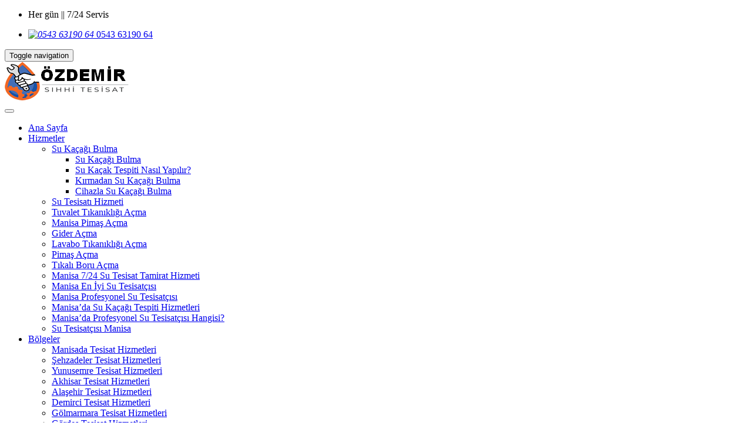

--- FILE ---
content_type: text/html; charset=UTF-8
request_url: https://www.sihhitesisat.net/pg_16_site-ozellikleri
body_size: 7098
content:
<!DOCTYPE html>
<html lang="tr">
									
						
		
		<html xmlns="https://www.w3.org/1999/xhtml" lang="tr-TR">
		
		<head>
			<script>
  (function(i,s,o,g,r,a,m){i['GoogleAnalyticsObject']=r;i[r]=i[r]||function(){
  (i[r].q=i[r].q||[]).push(arguments)},i[r].l=1*new Date();a=s.createElement(o),
  m=s.getElementsByTagName(o)[0];a.async=1;a.src=g;m.parentNode.insertBefore(a,m)
  })(window,document,'script','//www.google-analytics.com/analytics.js','ga');

  ga('create', 'G-YJY4WGB74P', 'auto');
  ga('send', 'pageview');

</script>
		
		<meta http-equiv="Content-Type" content="text/html; charset=UTF-8" />
		
			
				
				<title>
				 | &#9742;&#65039; 0543 63190 64			 	
			 	 
				</title>

<meta name="description" content=" &#9742;&#65039; 0543 63190 64 | ">
<meta name="keywords" content="  "/>
<META NAME="author" CONTENT="Serdar Özdemir;sihhitesisatnet@gmail.com">
<META NAME="subject" CONTENT="Manisa Su Tesisatçısı & Tesisatçı & Su Tesisat & Su Kaçağı Tespiti">
<meta name="contact" content="sihhitesisatnet@gmail.com">
<META NAME="Geography" CONTENT="Dilşikar Mah. Borsa Cad. 70 Şehzadeler 45010 Manisa">
<meta name=”geo.region” content=”TR” />
<meta name=”geo.placename” content="Manisa" />
<meta name="language" CONTENT="Türkçe">
<meta name="copyright" CONTENT="Manisa Su Tesisatçısı & Tesisatçı & Su Tesisat & Su Kaçağı Tespiti">
<META NAME="zipcode" CONTENT="45010">
<META NAME="city" CONTENT="Manisa">
<META NAME="country" CONTENT="Türkiye">
<META NAME="Designer" CONTENT="Tamer Yüksel">
<meta name="google-site-verification" content="Vbzkam2mWNaPofyZN0cLsPltrDSWWu92ULx-vcWiWI0" /><meta name="yandex-verification" content="df6299aa05c688c0" /><link rel="author" href="https://plus.google.com/111115040455611312840" />
<META NAME="Publisher" CONTENT="Ankara Hosting Grafik Tasarım">
<meta name="revisit-after" content="10 days">
<meta name="robots" content="index, follow">
<meta name="googlebot" content="index, follow">
<meta property="datePublished"  content="">
<meta name="abstract" content="Su Tesisatçısı & Tesisatçı & Su Tesisat & Su Kaçağı Tespiti .Gider ve diğer tıkanıklıklarda özel ekipmanımız sayesinde hızlı çözüm sunuyoruz">
<meta name="twitter:site" content="@manisatesisatcinet">  
<meta name="twitter:creator" content="manisatesisatcinet">
<meta name="distribution" content="global">
<meta name="generator" content="UltraEdit">
<meta name="rating" CONTENT="general">
<meta name="host" CONTENT="www.ankarahosting.com">
<meta name="web_author" content="Tamer Yüksel">
<meta name="reply-to" content="sihhitesisatnet@gmail.com">

<meta property="fb:app_id" content=""> 
<meta property="article:author" content="https://www.facebook.com/sihhitesisat.net/">  
<meta property="article:publisher" content="https://www.facebook.com/sihhitesisat.net/">
<meta property="og:url" content="http://www.sihhitesisat.net" />
<meta property="og:type" content="website" />
<meta property="og:title" content="" />
<meta property="og:description" content="" />
<meta property="og:image"   content="http://www.sihhitesisat.net" />
  
<meta name="dc.language" CONTENT="TR">
<meta name="dc.source" CONTENT="http://sihhitesisat.net">
<meta name="dc.title" CONTENT="Manisa Su Tesisatçısı & Tesisatçı & Su Tesisat & Su Kaçağı Tespiti">
<meta name="dc.description" CONTENT="Su Tesisatçısı & Tesisatçı & Su Tesisat & Su Kaçağı Tespiti .Gider ve diğer tıkanıklıklarda özel ekipmanımız sayesinde hızlı çözüm sunuyoruz">

<link rel="author" href="https://plus.google.com/111115040455611312840" />
<link href="image/favicon.png" rel="shortcut icon" type="image/x-icon"/>
<link rel="canonical" href="http://sihhitesisat.net/" />
<link rel="canonical" href="https://sihhitesisat.net/" />
<link rel="canonical" href="http://www.sihhitesisat.net/" />	
<link  rel="alternate" hreflang="TR" />	
<!-- SıhhiTesisat Plumco --> 
	  <meta charset="utf-8">
    <meta http-equiv="X-UA-Compatible" content="IE=edge">
    <meta name="viewport" content="width=device-width, initial-scale=1">
    <meta name="author" content="wpOceans">    
    <link href="assets/css/font-awesome.min.css" rel="stylesheet">
    <link href="assets/css/themify-icons.css" rel="stylesheet">
    <link href="assets/css/flaticon.css" rel="stylesheet">
    <link href="assets/css/bootstrap.min.css" rel="stylesheet">
    <link href="assets/css/animate.css" rel="stylesheet">
    <link href="assets/css/owl.carousel.css" rel="stylesheet">
    <link href="assets/css/owl.theme.css" rel="stylesheet">
    <link href="assets/css/slick.css" rel="stylesheet">
    <link href="assets/css/slick-theme.css" rel="stylesheet">
    <link href="assets/css/swiper.min.css" rel="stylesheet">
    <link href="assets/css/owl.transitions.css" rel="stylesheet">
    <link href="assets/css/jquery.fancybox.css" rel="stylesheet">
    <link href="assets/css/odometer-theme-default.css" rel="stylesheet">
    <link href="assets/css/style.css" rel="stylesheet">	
    <link href="assets/css/lightbox.css" rel="stylesheet">
    <link href="assets/css/lightbox.min.css" rel="stylesheet"> 
</head>

<body>
    <div class="page-wrapper">
    	 <header id="header">
             <div class="topbar">
                <div class="container">
                    <div class="row">
                        <div class="col col-lg-7 col-md-5 col-sm-12 col-12">
                            <div class="contact-intro">
                                <ul>
                                    <li><i><img src="assets/images/icon/1.png" alt=""></i>Her gün     ||   7/24 Servis</li>
                                </ul>
                            </div>
                        </div>
                        <div class="col col-lg-5 col-md-7 col-sm-12 col-12">
                            <div class="contact-info">
                                <ul>
                                    <li><a href="tel:0543 63190 64"><i><img src="assets/images/icon/2.png" alt="0543 63190 64"></i> 0543 63190 64</a></li>
                                  <!--  <li class="lan-sec">
                                        <div class="lang-menu">
                                            <button class="flag-button">
                                                <span class="flag-img">
                                                    <img src="assets/images/flag/en.svg" alt="">
                                                    <span>English</span>
                                                </span>
                                            </button>
                                            <ul class=""> 
                                                <li class="flag-item">
                                                    <span class="flag-img">
                                                        <img src="assets/images/flag/es.png" alt="">
                                                        <span>Spain</span>
                                                    </span>
                                                </li>
                                                <li class="flag-item">
                                                    <span class="flag-img">
                                                        <img src="assets/images/flag/fr.png" alt="">
                                                        <span>France</span>
                                                    </span>
                                                </li>
                                                <li class="flag-item">
                                                    <span class="flag-img">
                                                        <img src="assets/images/flag/it.png" alt="">
                                                        <span>Italy</span>
                                                    </span>
                                                </li>

                                            </ul>
                                        </div>
                                    </li> --->
                                </ul>
                            </div>
                        </div>
                    </div>
                </div>
            </div>              <div class="wpo-site-header">
                <nav class="navigation navbar navbar-expand-lg navbar-light">
                    <div class="container">
                        <div class="row align-items-center">
                            <div class="col-lg-3 col-md-3 col-3 d-lg-none dl-block">
                                <div class="mobail-menu">
                                    <button type="button" class="navbar-toggler open-btn">
                                        <span class="sr-only">Toggle navigation</span>
                                        <span class="icon-bar first-angle"></span>
                                        <span class="icon-bar middle-angle"></span>
                                        <span class="icon-bar last-angle"></span>
                                    </button>
                                </div>
                            </div>
                            <div class="col-lg-2 col-md-6 col-6">
                                <div class="navbar-header">
                                    <a class="navbar-brand" href="index.php"><img src="image/logo.png"
                                            alt="Manisa Su Tesisatçısı & Tesisatçı & Su Tesisat & Su Kaçağı Tespiti"></a>
                                </div>
                            </div>


                          
                            <div class="col-lg-9 ">
                                <div id="navbar" class="collapse navbar-collapse navigation-holder">
                                    <button class="menu-close"><i class="ti-close"></i></button>
                                    <ul class="nav navbar-nav mb-2 mb-lg-0">
                                        <li><a   href="index.php">Ana Sayfa</a></li>
                                        <li class="menu-item-has-children">
                                            <a   href="#">Hizmetler</a>
                                            <ul class="sub-menu">
                                            	<li class="menu-item-has-children">
                                                    <a href="#">Su Kaçağı Bulma</a>
                                                    <ul class="sub-menu">
                                                        
					<li><a href="pg_30_su-kacagi-bulma">Su Kaçağı Bulma</a></li> 
						
					
					
					<li><a href="pg_31_su-kacak-tespiti-nasil-yapilir">Su Kaçak Tespiti Nasıl Yapılır?</a></li> 
						
					
					
					<li><a href="pg_32_kirmadan-su-kacagi-bulma">Kırmadan Su Kaçağı Bulma</a></li> 
						
					
					
					<li><a href="pg_33_cihazla-su-kacagi-bulma">Cihazla Su Kaçağı Bulma</a></li> 
						
					
					                                                    </ul>
                                                </li>
                                               
					<li><a href="pg_20_su-tesisati-hizmeti">Su Tesisatı Hizmeti</a></li> 
						
					
					
					<li><a href="pg_21_tuvalet-tikanikligi-acma">Tuvalet Tıkanıklığı Açma</a></li> 
						
					
					
					<li><a href="pg_2433_manisa-pimas-acma">Manisa Pimaş Açma</a></li> 
						
					
					
					<li><a href="pg_22_gider-acma">Gider Açma</a></li> 
						
					
					
					<li><a href="pg_23_lavabo-tikanikligi-acma">Lavabo Tıkanıklığı Açma</a></li> 
						
					
					
					<li><a href="pg_24_pimas-acma">Pimaş Açma</a></li> 
						
					
					
					<li><a href="pg_25_tikali-boru-acma">Tıkalı Boru Açma</a></li> 
						
					
					
					<li><a href="pg_3477_manisa-7-24-su-tesisat-tamirat-hizmeti">Manisa 7/24 Su Tesisat Tamirat Hizmeti </a></li> 
						
					
					
					<li><a href="pg_3478_manisa-en-iyi-su-tesisatcisi">Manisa En İyi Su Tesisatçısı </a></li> 
						
					
					
					<li><a href="pg_3479_manisa-profesyonel-su-tesisatcisi">Manisa Profesyonel Su Tesisatçısı</a></li> 
						
					
					
					<li><a href="pg_3480_manisada-su-kacagi-tespiti-hizmetleri">Manisa’da  Su Kaçağı Tespiti Hizmetleri </a></li> 
						
					
					
					<li><a href="pg_3481_manisada-profesyonel-su-tesisatcisi-hangisi">Manisa’da Profesyonel Su Tesisatçısı Hangisi?</a></li> 
						
					
					
					<li><a href="pg_3482_su-tesisatcisi-manisa">Su Tesisatçısı Manisa </a></li> 
						
					
					                                            </ul>
                                        </li>
                                         <li class="menu-item-has-children">
                                            <a  href="#">Bölgeler</a>
                                            <ul class="sub-menu">
                                                <li><a href="kategori_30_1_manisada-tesisat-hizmetleri">Manisada Tesisat Hizmetleri</a></li><li><a href="kategori_35_1_sehzadeler-tesisat-hizmetleri">Şehzadeler Tesisat Hizmetleri</a></li><li><a href="kategori_36_1_yunusemre-tesisat-hizmetleri">Yunusemre Tesisat Hizmetleri</a></li><li><a href="kategori_38_1_akhisar-tesisat-hizmetleri">Akhisar Tesisat Hizmetleri</a></li><li><a href="kategori_39_1_alasehir-tesisat-hizmetleri">Alaşehir Tesisat Hizmetleri</a></li><li><a href="kategori_40_1_demirci-tesisat-hizmetleri">Demirci Tesisat Hizmetleri</a></li><li><a href="kategori_41_1_golmarmara-tesisat-hizmetleri">Gölmarmara Tesisat Hizmetleri</a></li><li><a href="kategori_42_1_gordes-tesisat-hizmetleri">Gördes Tesisat Hizmetleri</a></li><li><a href="kategori_43_1_kirkagac-tesisat-hizmetleri">Kırkağaç Tesisat Hizmetleri</a></li><li><a href="kategori_44_1_koprubasi-tesisat-hizmetleri">Köprübaşı Tesisat Hizmetleri</a></li><li><a href="kategori_45_1_kula-tesisat-hizmetleri">Kula Tesisat Hizmetleri</a></li><li><a href="kategori_46_1_salihli-tesisat-hizmetleri">Salihli Tesisat Hizmetleri</a></li><li><a href="kategori_47_1_sarigol-tesisat-hizmetleri">Sarıgöl Tesisat Hizmetleri</a></li><li><a href="kategori_37_1_ahmetli-tesisat-hizmetleri">Ahmetli Tesisat Hizmetleri</a></li><li><a href="kategori_48_1_saruhanli-tesisat-hizmetleri">Saruhanlı Tesisat Hizmetleri</a></li><li><a href="kategori_50_1_selendi-tesisat-hizmetleri">Selendi Tesisat Hizmetleri</a></li><li><a href="kategori_51_1_soma-tesisat-hizmetleri">Soma Tesisat Hizmetleri</a></li><li><a href="kategori_52_1_turgutlu-tesisat-hizmetleri">Turgutlu  Tesisat Hizmetleri</a></li><li><a href="kategori_53_1_alaybey-tesisat-hizmetleri">Alaybey Tesisat Hizmetleri</a></li><li><a href="kategori_54_1_adakale-tesisat-hizmetleri">Adakale Tesisat Hizmetleri</a></li><li><a href="kategori_55_1_karaagacli-tesisat-hizmetleri">Karaağaçlı Tesisat Hizmetleri</a></li><li><a href="kategori_56_1_karaoglanli-tesisat-hizmetleri">Karaoğlanlı Tesisat Hizmetleri</a></li><li><a href="kategori_57_1_muradiye-tesisat-hizmetleri">Muradiye Tesisat Hizmetleri</a></li>                                            </ul>
                                        </li>
                                         <li class="menu-item-has-children">
                                            <a   href="#">Manisa Tesisat</a>
                                            <ul class="sub-menu">
                                               
					<li><a href="pg_100_manisa-tesisat">Manisa Tesisat</a></li> 
						
					
					
					<li><a href="pg_101_anafartalar-tesisat">Anafartalar Tesisat</a></li> 
						
					
					
					<li><a href="pg_102_75yil-tesisat">75.Yıl Tesisat</a></li> 
						
					
					
					<li><a href="pg_103_adakale-mahallesi-tesisat">Adakale Mahallesi Tesisat</a></li> 
						
					
					
					<li><a href="pg_104_adnan-menderes-mahallesi-tesisat">Adnan Menderes Mahallesi Tesisat</a></li> 
						
					
					
					<li><a href="pg_105_ahmet-bedevi-mahallesi-tesisat">Ahmet Bedevi Mahallesi Tesisat</a></li> 
						
					
					
					<li><a href="pg_106_akincilar-mahallesi-tesisat">Akıncılar Mahallesi Tesisat</a></li> 
						
					
					
					<li><a href="pg_107_akmescit-mahallesi-tesisat">Akmescit Mahallesi Tesisat</a></li> 
						
					
					
					<li><a href="pg_108_akpinar-mahallesi-tesisat">Akpınar Mahallesi Tesisat</a></li> 
						
					
					
					<li><a href="pg_109_alaybey-mahallesi-tesisat">Alaybey Mahallesi Tesisat</a></li> 
						
					
					
					<li><a href="pg_110_arda-mahallesi-tesisat">Arda Mahallesi Tesisat</a></li> 
						
					
					
					<li><a href="pg_111_ataturk-mahallesi-tesisat">Atatürk Mahallesi Tesisat</a></li> 
						
					
					
					<li><a href="pg_112_ayniali-mahallesi-tesisat">Ayniali Mahallesi Tesisat</a></li> 
						
					
					
					<li><a href="pg_113_barbaros-mahallesi-tesisat">Barbaros Mahallesi Tesisat</a></li> 
						
					
					
					<li><a href="pg_114_dere-mahallesi-tesisat">Dere Mahallesi Tesisat</a></li> 
						
					
					
					<li><a href="pg_115_dilseker-mahallesi-tesisat">Dilşeker Mahallesi Tesisat</a></li> 
						
					
					
					<li><a href="pg_116_dincer-mahallesi-tesisat">Dinçer Mahallesi Tesisat</a></li> 
						
					
					
					<li><a href="pg_117_ege-mahallesi-tesisat">Ege Mahallesi Tesisat</a></li> 
						
					
					
					<li><a href="pg_118_ellinciyil-mahallesi-tesisat">Ellinciyıl Mahallesi Tesisat</a></li> 
						
					
					
					<li><a href="pg_119_sehzadeler-tesisat">Şehzadeler Tesisat</a></li> 
						
					
					
					<li><a href="pg_120_cumhuriyet-tesisat">Cumhuriyet Tesisat</a></li> 
						
					
					
					<li><a href="pg_121_yunusemre-tesisat">Yunusemre Tesisat</a></li> 
						
					
					
					<li><a href="pg_122_carsi-tesisat">Çarşı Tesisat</a></li> 
						
					
					
					<li><a href="pg_123_ahmetli-tesisat">Ahmetli  Tesisat</a></li> 
						
					
					
					<li><a href="pg_124_akhisar-tesisat">Akhisar Tesisat</a></li> 
						
					
					
					<li><a href="pg_125_alasehir-tesisat">Alaşehir Tesisat</a></li> 
						
					
					
					<li><a href="pg_126_demirci-tesisat">Demirci Tesisat</a></li> 
						
					
					
					<li><a href="pg_127_golmarmara-tesisat">Gölmarmara  Tesisat</a></li> 
						
					
					
					<li><a href="pg_128_gordes-tesisat">Gördes  Tesisat</a></li> 
						
					
					
					<li><a href="pg_129_kirkagac-tesisat">Kırkağaç Tesisat</a></li> 
						
					
					
					<li><a href="pg_130_koprubasi-tesisat">Köprübaşı Tesisat</a></li> 
						
					
					
					<li><a href="pg_131_kula-tesisat">Kula Tesisat</a></li> 
						
					
					
					<li><a href="pg_132_salihli-tesisat">Salihli Tesisat</a></li> 
						
					
					
					<li><a href="pg_133_sarigol-tesisat">Sarıgöl Tesisat</a></li> 
						
					
					
					<li><a href="pg_134_saruhanli-tesisat">Saruhanlı Tesisat</a></li> 
						
					
					
					<li><a href="pg_135_selendi-tesisat">Selendi Tesisat</a></li> 
						
					
					
					<li><a href="pg_136_soma-tesisat">Soma Tesisat</a></li> 
						
					
					
					<li><a href="pg_137_turgutlu-tesisat">Turgutlu Tesisat</a></li> 
						
					
					
					<li><a href="pg_138_alaybey-tesisat">Alaybey Tesisat</a></li> 
						
					
					
					<li><a href="pg_139_karaagacli-tesisat">Karaağaçlı Tesisat</a></li> 
						
					
					
					<li><a href="pg_140_karaoglanli-tesisat">Karaoğlanlı Tesisat</a></li> 
						
					
					
					<li><a href="pg_141_muradiye-tesisat">Muradiye Tesisat</a></li> 
						
					
					
					<li><a href="pg_142_tevfikiye-tesisat">Tevfikiye Tesisat</a></li> 
						
					
					
					<li><a href="pg_143_mesir-tesisat">Mesir Tesisat</a></li> 
						
					
					
					<li><a href="pg_144_goktasli-tesisat">Göktaşlı Tesisat</a></li> 
						
					
					
					<li><a href="pg_145_nisancipasa-tesisat">Nişancıpaşa Tesisat</a></li> 
						
					
					
					<li><a href="pg_146_cobanisa-tesisat">Çobanisa Tesisat</a></li> 
						
					
					
					<li><a href="pg_147_kuyualan-tesisat">Kuyualan Tesisat</a></li> 
						
					
					
					<li><a href="pg_148_kuslubahce-tesisat">Kuşlubahçe Tesisat</a></li> 
						
					
					
					<li><a href="pg_149_guzelyurt-tesisat">Güzelyurt Tesisat</a></li> 
						
					
					
					<li><a href="pg_150_tevfikiye-tesisat">Tevfikiye Tesisat</a></li> 
						
					
					
					<li><a href="pg_3483_uncubozkoy-su-tesisatcisi">Uncubozköy Su Tesisatçısı </a></li> 
						
					
					
					<li><a href="pg_3484_sanayi-su-tesisatcisi">Sanayi Su Tesisatçısı </a></li> 
						
					
					
					<li><a href="pg_3528_turgutlu-su-tesisatcisi-tesisatci-su-tesisat-su-kacagi-tespiti">Turgutlu Su Tesisatçısı & Tesisatçı & Su Tesisat & Su kaçağı tespiti</a></li> 
						
					
					
					<li><a href="pg_3485_manisa-su-tesisatcisi">MANİSA SU TESİSATÇISI</a></li> 
						
					
					
					<li><a href="pg_3533_alaybey-su-tesisatcisi-tesisatci-su-tesisat-su-kacagi-tespiti">Alaybey Su Tesisatçısı & Tesisatçı & Su Tesisat & Su kaçağı tespiti</a></li> 
						
					
					
					<li><a href="pg_3486_muradiye-su-tesisatcisi">Muradiye Su Tesisatçısı</a></li> 
						
					
					
					<li><a href="pg_3541_manisa-lavabo-tikanikligi-acma-su-tesisatcisi-su-tesisat-tesisat">Manisa  Lavabo Tıkanıklığı Açma &Su Tesisatçısı & Su Tesisat &Tesisat</a></li> 
						
					
					
					<li><a href="pg_3487_manisa-su-kacagi-tespiti">Manisa Su Kaçağı Tespiti</a></li> 
						
					
					
					<li><a href="pg_3542_manisa-mutfak-tikanikligi-acma-su-tesisatcisi-su-tesisat-tesisat">Manisa Mutfak Tıkanıklığı Açma &Su Tesisatçısı & Su Tesisat &Tesisat</a></li> 
						
					
					
					<li><a href="pg_3522_manisa-su-tesisatcisi-tesisatci-su-tesisat-su-kacagi-tespiti">Manisa Su Tesisatçısı & Tesisatçı & Su Tesisat & Su kaçağı tespiti</a></li> 
						
					
					
					<li><a href="pg_3543_akhisar-su-tesisatcisi-tesisatci-su-tesisat-su-kacagi-tespiti">Akhisar Su Tesisatçısı & Tesisatçı & Su Tesisat & Su kaçağı tespiti</a></li> 
						
					
					
					<li><a href="pg_3523_manisa-su-tesisatcisi-tesisatci-su-tesisat-su-kacagi-tespiti">Manisa  Su Tesisatçısı & Tesisatçı & Su Tesisat & Su kaçağı tespiti</a></li> 
						
					
					
					<li><a href="pg_3544_salihli-su-tesisatcisi-tesisatci-su-tesisat-su-kacagi-tespiti">Salihli Su Tesisatçısı & Tesisatçı & Su Tesisat & Su kaçağı tespiti</a></li> 
						
					
					
					<li><a href="pg_3524_sanayi-su-tesisatcisi-tesisatci-su-tesisat-su-kacagi-tespiti">Sanayi Su Tesisatçısı & Tesisatçı & Su Tesisat & Su kaçağı tespiti</a></li> 
						
					
					
					<li><a href="pg_3545_alasehir-su-tesisatcisi-tesisatci-su-tesisat-su-kacagi-tespiti">Alaşehir Su Tesisatçısı & Tesisatçı & Su Tesisat & Su kaçağı tespiti</a></li> 
						
					
					
					<li><a href="pg_3525_guzelyurt-su-tesisatcisi-tesisatci-su-tesisat-su-kacagi-tespiti">Güzelyurt Su Tesisatçısı & Tesisatçı & Su Tesisat & Su kaçağı tespiti</a></li> 
						
					
					
					<li><a href="pg_3546_soma-su-tesisatcisi-tesisatci-su-tesisat-su-kacagi-tespiti">Soma Su Tesisatçısı & Tesisatçı & Su Tesisat & Su kaçağı tespiti</a></li> 
						
					
					
					<li><a href="pg_3526_muradiye-su-tesisatcisi-tesisatci-su-tesisat-su-kacagi-tespiti">Muradiye Su Tesisatçısı & Tesisatçı & Su Tesisat & Su kaçağı tespiti</a></li> 
						
					
					
					<li><a href="pg_3527_saruhanli-su-tesisatcisi-tesisatci-su-tesisat-su-kacagi-tespiti">Saruhanlı Su Tesisatçısı & Tesisatçı & Su Tesisat & Su kaçağı tespiti</a></li> 
						
					
					                                            </ul>
                                        </li>
                                         <li class="menu-item-has-children">
                                            <a   href="#">İzmir </a>
                                            <ul class="sub-menu">
                                               
					<li><a href="pg_3100_izmir-tesisat">İzmir Tesisat</a></li> 
						
					
					
					<li><a href="pg_3101_alaybey-tesisat">Alaybey Tesisat</a></li> 
						
					
					
					<li><a href="pg_3102_aliaga-tesisat">Aliağa Tesisat</a></li> 
						
					
					
					<li><a href="pg_3103_alpaslan-tesisat">Alpaslan Tesisat</a></li> 
						
					
					
					<li><a href="pg_3104_alsancak-tesisat">Alsancak Tesisat</a></li> 
						
					
					
					<li><a href="pg_3105_altindag-tesisat">Altındağ Tesisat</a></li> 
						
					
					
					<li><a href="pg_3106_atakoy-tesisat">Ataköy Tesisat</a></li> 
						
					
					
					<li><a href="pg_3107_balcova-tesisat">Balçova Tesisat</a></li> 
						
					
					
					<li><a href="pg_3108_basmane-tesisat">Basmane Tesisat</a></li> 
						
					
					
					<li><a href="pg_3109_bayindir-tesisat">Bayındır Tesisat</a></li> 
						
					
					
					<li><a href="pg_3110_bayrakli-tesisat">Bayraklı Tesisat</a></li> 
						
					
					
					<li><a href="pg_3111_beydag-tesisat">Beydağ Tesisat</a></li> 
						
					
					
					<li><a href="pg_3112_bornova-tesisat">Bornova Tesisat</a></li> 
						
					
					
					<li><a href="pg_3113_buca-tesisat">Buca Tesisat</a></li> 
						
					
					
					<li><a href="pg_3114_buyukcigli-tesisat">Büyükçiğli Tesisat</a></li> 
						
					
					
					<li><a href="pg_3115_cumhuriyet-tesisat">Cumhuriyet Tesisat</a></li> 
						
					
					
					<li><a href="pg_3116_camdibi-tesisat">Çamdibi Tesisat</a></li> 
						
					
					
					<li><a href="pg_3117_cesme-tesisat">Çeşme Tesisat</a></li> 
						
					
					
					<li><a href="pg_3118_cigli-tesisat">Çiğli Tesisat</a></li> 
						
					
					
					<li><a href="pg_3119_degirmendere-tesisat">Değirmendere Tesisat</a></li> 
						
					
					
					<li><a href="pg_3120_denizbostanlisi-tesisat">Denizbostanlısı Tesisat</a></li> 
						
					
					
					<li><a href="pg_3121_egekent-tesisat">Egekent Tesisat</a></li> 
						
					
					
					<li><a href="pg_3122_fahrettin-altay-tesisat">Fahrettin Altay Tesisat</a></li> 
						
					
					
					<li><a href="pg_3123_esrefpasa-tesisat">Eşrefpaşa  Tesisat</a></li> 
						
					
					
					<li><a href="pg_3124_foca-tesisat">Foça Tesisat</a></li> 
						
					
					
					<li><a href="pg_3125_gaziemir-tesisat">Gaziemir Tesisat</a></li> 
						
					
					
					<li><a href="pg_3126_gorece-tesisat">Görece Tesisat</a></li> 
						
					
					
					<li><a href="pg_3127_koprubasi-tesisat">Köprübaşı  Tesisat</a></li> 
						
					
					
					<li><a href="pg_3128_gumuldur-tesisat">Gümüldür  Tesisat</a></li> 
						
					
					
					<li><a href="pg_3129_gumuspala-tesisat">Gümüşpala Tesisat</a></li> 
						
					
					
					<li><a href="pg_3130_gurcesme-tesisat">Gürçeşme Tesisat</a></li> 
						
					
					
					<li><a href="pg_3131_guzelbahce-tesisat">Güzelbahçe Tesisat</a></li> 
						
					
					
					<li><a href="pg_3132_harmandali-tesisat">Harmandalı Tesisat</a></li> 
						
					
					
					<li><a href="pg_3133_guzelyali-tesisat">Güzelyalı Tesisat</a></li> 
						
					
					
					<li><a href="pg_3134_hatay-tesisat">Hatay Tesisat</a></li> 
						
					
					
					<li><a href="pg_3135_isikkent-tesisat">Işıkkent Tesisat</a></li> 
						
					
					
					<li><a href="pg_3136_karabaglar-tesisat">Karabağlar Tesisat</a></li> 
						
					
					
					<li><a href="pg_3137_kahramanlar-tesisat">Kahramanlar Tesisat</a></li> 
						
					
					
					<li><a href="pg_3138_karsiyaka-tesisat">Karşıyaka Tesisat</a></li> 
						
					
					
					<li><a href="pg_3139_kemeralti-tesisat">Kemeraltı Tesisat</a></li> 
						
					
					
					<li><a href="pg_3140_bergama-tesisat">Bergama Tesisat</a></li> 
						
					
					
					<li><a href="pg_3141_kucukyali-tesisat">Küçükyalı Tesisat</a></li> 
						
					
					
					<li><a href="pg_3142_pasaport-tesisat">Pasaport Tesisat</a></li> 
						
					
					
					<li><a href="pg_3143_urla-tesisat">Urla  Tesisat</a></li> 
						
					
					
					<li><a href="pg_3144_ucyol-tesisat">Üçyol Tesisat</a></li> 
						
					
					
					<li><a href="pg_3145_yeni-girne-tesisat">Yeni Girne Tesisat</a></li> 
						
					
					
					<li><a href="pg_3146_seferihisar-tesisat">Seferihisar Tesisat</a></li> 
						
					
					
					<li><a href="pg_3147_mithatpasa-tesisat">Mithatpasa Tesisat</a></li> 
						
					
					
					<li><a href="pg_3148_narlidere-tesisat">Narlıdere Tesisat</a></li> 
						
					
					
					<li><a href="pg_3149_nergiz-tesisat">Nergiz Tesisat</a></li> 
						
					
					
					<li><a href="pg_3150_pasaport-tesisat">Pasaport Tesisat</a></li> 
						
					
					
					<li><a href="pg_3534_foca-su-tesisatcisi-tesisatci-su-tesisat-su-kacagi-tespiti">Foça  Su Tesisatçısı & Tesisatçı & Su Tesisat & Su kaçağı tespiti</a></li> 
						
					
					
					<li><a href="pg_3535_yeni-foca-su-tesisatcisi-tesisatci-su-tesisat-su-kacagi-tespiti">Yeni Foça  Su Tesisatçısı & Tesisatçı & Su Tesisat & Su kaçağı tespiti</a></li> 
						
					
					
					<li><a href="pg_3536_eski-foca-su-tesisatcisi-tesisatci-su-tesisat-su-kacagi-tespiti">Eski Foça  Su Tesisatçısı & Tesisatçı & Su Tesisat & Su kaçağı tespiti</a></li> 
						
					
					
					<li><a href="pg_3537_aliaga-su-tesisatcisi-tesisatci-su-tesisat-su-kacagi-tespiti">Aliağa Su Tesisatçısı & Tesisatçı & Su Tesisat & Su kaçağı tespiti</a></li> 
						
					
					
					<li><a href="pg_3538_cesme-su-tesisatcisi-tesisatci-su-tesisat-su-kacagi-tespiti">Çeşme Su Tesisatçısı & Tesisatçı & Su Tesisat & Su kaçağı tespiti</a></li> 
						
					
					
					<li><a href="pg_3539_alacati-su-tesisatcisi-tesisatci-su-tesisat-su-kacagi-tespiti">Alaçatı Su Tesisatçısı & Tesisatçı & Su Tesisat & Su kaçağı tespiti</a></li> 
						
					
					
					<li><a href="pg_3540_dalyan-su-tesisatcisi-tesisatci-su-tesisat-su-kacagi-tespiti">Dalyan Su Tesisatçısı & Tesisatçı & Su Tesisat & Su kaçağı tespiti</a></li> 
						
					
					
					<li><a href="pg_3547_bornova-su-tesisatcisi-tesisatci-su-tesisat-su-kacagi-tespiti">Bornova  Su Tesisatçısı & Tesisatçı & Su Tesisat & Su kaçağı tespiti </a></li> 
						
					
					
					<li><a href="pg_3548_bornova-ataturk-su-tesisatcisi-tesisatci-tesisat-su-kacagi-tespiti">Bornova  Atatürk Su Tesisatçısı &Tesisatçı &Tesisat&Su kaçağı tespiti </a></li> 
						
					
					
					<li><a href="pg_3569_su-kacagi-tespiti-tesisatci-su-tesisat-ayvalik-su-tesisatcisi">Su kaçağı tespiti & Tesisatçı & Su Tesisat &Ayvalık Su Tesisatçısı</a></li> 
						
					
					
					<li><a href="pg_3570_su-kacagi-tespiti-tesisatci-su-tesisat-akcay-su-tesisatcisi"> Su kaçağı tespiti & Tesisatçı & Su Tesisat &Akçay Su Tesisatçısı</a></li> 
						
					
					
					<li><a href="pg_3571_su-kacagi-tespiti-tesisatci-su-tesisat-burhaniye-su-tesisatcisi">Su kaçağı tespiti & Tesisatçı & Su Tesisat & Burhaniye Su Tesisatçısı</a></li> 
						
					
					
					<li><a href="pg_3572_su-kacagi-tespiti-tesisatci-su-tesisat-edremit-su-tesisatcisi">Su kaçağı tespiti & Tesisatçı & Su Tesisat &Edremit Su Tesisatçısı</a></li> 
						
					
					
					<li><a href="pg_3573_su-kacagi-tespiti-tesisatci-su-tesisat-candarli-su-tesisatcisi">Su kaçağı tespiti & Tesisatçı & Su Tesisat & Çandarlı Su Tesisatçısı</a></li> 
						
					
					
					<li><a href="pg_3574_su-kacagi-tespiti-tesisatci-su-tesisat-sarimsakli-su-tesisatcis"> Su kaçağı tespiti & Tesisatçı & Su Tesisat & Sarımsaklı Su Tesisatçıs</a></li> 
						
					
					
					<li><a href="pg_3575_su-kacagi-tespiti-tesisatci-su-tesisat-davutlar-su-tesisatcisi"> Su kaçağı tespiti & Tesisatçı & Su Tesisat & Davutlar Su Tesisatçısı</a></li> 
						
					
					
					<li><a href="pg_3576_su-kacagi-tespiti-tesisatci-su-tesisat-selcuk-su-tesisatcisi">Su kaçağı tespiti & Tesisatçı & Su Tesisat &Selçuk Su Tesisatçısı</a></li> 
						
					
					
					<li><a href="pg_3577_su-kacagi-tespiti-tesisatci-su-tesisat-kusadasi-su-tesisatcisi">Su kaçağı tespiti & Tesisatçı & Su Tesisat & Kuşadasi Su Tesisatçısı </a></li> 
						
					
					
					<li><a href="pg_3578_su-kacagi-tespiti-tesisatci-su-tesisat-didim-su-tesisatcisi"> Su kaçağı tespiti & Tesisatçı & Su Tesisat & Didim Su Tesisatçısı</a></li> 
						
					
					
					<li><a href="pg_3579_su-kacagi-tespiti-tesisatci-su-tesisat-dikili-su-tesisatcisi"> Su kaçağı tespiti & Tesisatçı & Su Tesisat &Dikili Su Tesisatçısı </a></li> 
						
					
					
					<li><a href="pg_3580_su-kacagi-tespiti-tesisatci-su-tesisat-sakran-su-tesisatcisi">Su kaçağı tespiti& Tesisatçı & Su Tesisat &Şakran Su Tesisatçısı</a></li> 
						
					
					
					<li><a href="pg_3581_su-kacagi-tespiti-tesisatci-su-tesisat-ahmetbeyli-su-tesisatcisi">Su kaçağı tespiti & Tesisatçı & Su Tesisat &Ahmetbeyli Su Tesisatçısı</a></li> 
						
					
					
					<li><a href="pg_3582_su-kacagi-tespiti-tesisatci-su-tesisat-kemalpasa-su-tesisatcisi">Su kaçağı tespiti & Tesisatçı & Su Tesisat & Kemalpaşa Su Tesisatçısı</a></li> 
						
					
					
					<li><a href="pg_3583_su-kacagi-tespiti-tesisatci-su-tesisat-cardak-su-tesisatcisi"> Su kaçağı tespiti & Tesisatçı & Su Tesisat & Çardak Su Tesisatçısı</a></li> 
						
					
					
					<li><a href="pg_3584_canakkale-su-tesisatcisi-tesisatci-su-tesisat-su-kacagi-tespiti">Çanakkale Su Tesisatçısı & Tesisatçı & Su Tesisat & Su kaçağı tespiti</a></li> 
						
					
					                                            </ul>
                                        </li>
                                        
                                       <li class="menu-item-has-children">
                                            <a   href="#">Blog</a>
                                            <ul class="sub-menu">
                                               
					<li><a href="pg_3512_manisa-mutfak-tikaniklik-acma-nasil-yapilir">Manisa Mutfak Tıkanıklık Açma Nasıl Yapılır?</a></li> 
						
					
					
					<li><a href="pg_3491_manisa-su-kacagi-tespiti-nasil-yapilir">Manisa Su Kaçağı Tespiti Nasıl Yapılır?</a></li> 
						
					
					
					<li><a href="pg_3492_manisa-su-kacagi-tespit-yapilirken-nelere-dikkat-edilmeli">Manisa Su Kaçağı Tespit Yapılırken Nelere Dikkat Edilmeli?</a></li> 
						
					
					
					<li><a href="pg_3493_manisa-kirmadan-su-kacagi-tespiti-nedir">Manisa Kırmadan Su Kaçağı Tespiti Nedir?</a></li> 
						
					
					
					<li><a href="pg_3494_manisa-kirmadan-su-kacagi-tespit-nasil-yapilir">Manisa Kırmadan Su Kaçağı Tespit Nasıl Yapılır?</a></li> 
						
					
					
					<li><a href="pg_3495_manisa-su-kacagi-bulma-kirmadan-nasil-olur">Manisa Su Kaçağı Bulma Kırmadan Nasıl Olur?</a></li> 
						
					
					
					<li><a href="pg_3496_manisa-kamerali-su-kacagi-tespiti-nasil-yapilir">Manisa Kameralı Su Kaçağı Tespiti Nasıl Yapılır?</a></li> 
						
					
					
					<li><a href="pg_3498_manisa-su-kacak-tespit-hizmeti-nereden-alinir">Manisa Su Kaçak Tespit Hizmeti Nereden Alınır?</a></li> 
						
					
					
					<li><a href="pg_3497_manisa-su-kacak-tespiti-hizmetinde-dogru-adres">Manisa Su Kaçak Tespiti Hizmetinde Doğru Adres</a></li> 
						
					
					
					<li><a href="pg_3499_manisa-tesisat-hizmeti-nereden-alinir">Manisa Tesisat Hizmeti Nereden Alınır?</a></li> 
						
					
					
					<li><a href="pg_3500_manisa-tesisatci-sizlere-hangi-konuda-yardimci-olabilir">Manisa Tesisatcı Sizlere Hangi Konuda Yardımcı Olabilir?</a></li> 
						
					
					
					<li><a href="pg_3501_manisa-su-tesisatcisi-hizmetinde-en-iyi-adres">Manisa Su Tesisatcısı Hizmetinde En İyi Adres</a></li> 
						
					
					
					<li><a href="pg_3502_manisa-cesmeci-hizmeti-ile-sorunlariniza-kesin-cozum">Manisa Çeşmeci Hizmeti ile Sorunlarınıza Kesin Çözüm</a></li> 
						
					
					
					<li><a href="pg_3503_manisa-gider-acma-nedir-nasil-yapilir">Manisa Gider Açma Nedir, Nasıl Yapılır?</a></li> 
						
					
					
					<li><a href="pg_3490_tesisat-ustasi"> Tesisat Ustası</a></li> 
						
					
					
					<li><a href="pg_3504_manisa-tikali-gider-acma-hizmeti-nereden-alinir">Manisa Tıkalı Gider Açma Hizmeti Nereden Alınır?</a></li> 
						
					
					
					<li><a href="pg_3505_muradiye-tesisatci-hizmeti-ile-sorunlarinizi-aninda-cozuyoruz">Muradiye Tesisatcı Hizmeti ile Sorunlarınızı Anında Çözüyoruz</a></li> 
						
					
					
					<li><a href="pg_3509_muradiye-tikali-gider-acma-nasil-yapilir">Muradiye Tıkalı Gider Açma Nasıl Yapılır?</a></li> 
						
					
					
					<li><a href="pg_3506_muradiye-su-tesisatcisi-hizmeti-nereden-alinir">Muradiye Su Tesisatcısı Hizmeti Nereden Alınır?</a></li> 
						
					
					
					<li><a href="pg_3559_saruhanli-gider-acma-hizmetinde-dogru-adres">Saruhanlı Gider Açma Hizmetinde Doğru Adres</a></li> 
						
					
					
					<li><a href="pg_3507_muradiye-cesmeci-hizmeti-nereden-alinir">Muradiye Çeşmeci Hizmeti Nereden Alınır?</a></li> 
						
					
					
					<li><a href="pg_3508_muradiye-su-kacagi-tespit-nasil-yapilir">Muradiye Su Kaçağı Tespit Nasıl Yapılır?</a></li> 
						
					
					
					<li><a href="pg_3516_muradiye-dogalgaz-tesisat-hizmeti">Muradiye Doğalgaz Tesisat Hizmeti</a></li> 
						
					
					
					<li><a href="pg_3520_manisa-tuvalet-tikanikligi-acma-nasil-yapilir">Manisa Tuvalet Tıkanıklığı Açma Nasıl Yapılır?</a></li> 
						
					
					
					<li><a href="pg_3551_saruhanli-su-kacagi-bulma-kirmadan-nasil-yapilir">Saruhanlı Su Kaçağı Bulma Kırmadan Nasıl Yapılır?</a></li> 
						
					
					
					<li><a href="pg_3557_saruhanli-su-tesisatcisi-hizmeti-nereden-alinir">Saruhanlı Su Tesisatçısı Hizmeti Nereden Alınır?</a></li> 
						
					
					
					<li><a href="pg_3560_saruhanli-tikali-gider-acma-hizmeti-nereden-alinir">Saruhanlı Tıkalı Gider Açma Hizmeti Nereden Alınır?</a></li> 
						
					
					
					<li><a href="pg_3568_gordes-tesisat-hizmeti-ile-sorunlariniza-hizli-cozum">Gördes Tesisat Hizmeti ile Sorunlarınıza Hızlı Çözüm</a></li> 
						
					
					
					<li><a href="pg_3517_manisa-banyo-tikanikligi-acma-hizmeti-nerede-alinir">Manisa Banyo Tıkanıklığı Açma Hizmeti Nerede Alınır?</a></li> 
						
					
					
					<li><a href="pg_3518_muradiye-mutfak-tikanikligi-acma-hizmeti-ile-sorunlarinizdan-kurtulun">Muradiye Mutfak Tıkanıklığı Açma Hizmeti ile Sorunlarınızdan Kurtulun</a></li> 
						
					
					
					<li><a href="pg_3558_saruhanli-cesmeci-hizmeti-7-24">Saruhanlı Çeşmeci Hizmeti 7/24</a></li> 
						
					
					
					<li><a href="pg_3511_muradiye-su-kacagi-tespit-nasil-yapilir">Muradiye Su Kaçağı Tespit Nasıl Yapılır?</a></li> 
						
					
					
					<li><a href="pg_3519_muradiye-banyo-gideri-acma-hizmetinde-dogru-adres">Muradiye Banyo Gideri Açma Hizmetinde Doğru Adres</a></li> 
						
					
					
					<li><a href="pg_3521_muradiye-sihhi-tesisatci-hizmeti-nereden-alinir">Muradiye Sıhhi Tesisatçı Hizmeti Nereden Alınır?</a></li> 
						
					
					
					<li><a href="pg_3529_manisa-nobetci-tesisatci-7-24-hizmet-sunuyoruz">Manisa Nöbetçi Tesisatçı: 7/24 Hizmet Sunuyoruz</a></li> 
						
					
					
					<li><a href="pg_3510_muradiye-tesisat-hizmeti-nereden-alinir">Muradiye Tesisat Hizmeti Nereden Alınır?</a></li> 
						
					
					
					<li><a href="pg_3514_manisa-dogalgaz-tesisat-hizmeti-nereden-alinir">Manisa Doğalgaz Tesisat Hizmeti Nereden Alınır?</a></li> 
						
					
					
					<li><a href="pg_3567_gordes-tikali-gider-acma-hizmeti-nereden-alinir">Gördes Tıkalı Gider Açma Hizmeti Nereden Alınır?</a></li> 
						
					
					
					<li><a href="pg_3530_muradiye-nobetci-tesisatci-hizmetimiz-7-24-sunuluyor">Muradiye Nöbetçi Tesisatçı Hizmetimiz 7/24 Sunuluyor</a></li> 
						
					
					
					<li><a href="pg_3532_saruhanli-su-kacagi-tespiti-hizmeti-nereden-alinir">Saruhanlı Su Kaçağı Tespiti Hizmeti Nereden Alınır?</a></li> 
						
					
					
					<li><a href="pg_3563_gordes-cesmeci-hizmeti-nereden-alinir">Gördes Çeşmeci Hizmeti Nereden Alınır?</a></li> 
						
					
					
					<li><a href="pg_3566_gordes-su-kacagi-tespiti-hizmeti-nereden-alinir">Gördes Su Kaçağı Tespiti Hizmeti Nereden Alınır?</a></li> 
						
					
					
					<li><a href="pg_3531_muradiye-tuvalet-tikanikligi-acma-hizmetinde-dogru-adres">Muradiye Tuvalet Tıkanıklığı Açma Hizmetinde Doğru Adres</a></li> 
						
					
					
					<li><a href="pg_3550_saruhanli-su-kacagi-tespit-islemlerinde-dogru-adres">Saruhanlı Su Kaçağı Tespit İşlemlerinde Doğru Adres</a></li> 
						
					
					
					<li><a href="pg_3556_saruhanli-tesisatci-hizmeti-7-24">Saruhanlı Tesisatçı Hizmeti 7/24</a></li> 
						
					
					
					<li><a href="pg_3562_gordes-su-tesisatcisi-ile-sorunlarina-kolay-cozum">Gördes Su Tesisatçısı ile Sorunlarına Kolay Çözüm</a></li> 
						
					
					
					<li><a href="pg_3565_manisa-su-tesisat-servisi-hizmeti-7-24">Manisa Su Tesisat Servisi Hizmeti 7/24</a></li> 
						
					
					
					<li><a href="pg_3515_manisa-sihhi-tesisatci-ile-sorunlariniza-kesin-cozum">Manisa Sıhhi Tesisatçı ile Sorunlarınıza Kesin Çözüm</a></li> 
						
					
					
					<li><a href="pg_3549_saruhanli-kirmadan-su-kacagi-tespiti-nasil-yapilir">Saruhanlı Kırmadan Su Kaçağı Tespiti Nasıl Yapılır?</a></li> 
						
					
					
					<li><a href="pg_3552_saruhanli-kamerali-su-kacagi-tespiti-hizmetinde-en-iyi-adres">Saruhanlı Kameralı Su Kaçağı Tespiti Hizmetinde En İyi Adres</a></li> 
						
					
					
					<li><a href="pg_3564_gordes-su-kacagi-tespit-hizmetiyle-sorunlariniz-cozulsun">Gördes Su Kaçağı Tespit Hizmetiyle Sorunlarınız Çözülsün</a></li> 
						
					
					
					<li><a href="pg_3553_saruhanli-su-kacak-tespiti-nasil-yapilir">Saruhanlı Su Kaçak Tespiti Nasıl Yapılır?</a></li> 
						
					
					
					<li><a href="pg_3554_saruhanli-su-kacak-tespit-hizmeti-nereden-alinir">Saruhanlı Su Kaçak Tespit Hizmeti Nereden Alınır?</a></li> 
						
					
					
					<li><a href="pg_3555_saruhanli-tesisat-hizmetleri-ile-sorunlariniz-cozulsun">Saruhanlı Tesisat Hizmetleri ile Sorunlarınız Çözülsün</a></li> 
						
					
					
					<li><a href="pg_3561_gordes-tesisatci-hizmeti-nereden-alinir">Gördes Tesisatçı Hizmeti Nereden Alınır?</a></li> 
						
					
					                                            </ul>
                                        </li>
                                         
                                        <li class="menu-item-has-children">
                                            <a  href="#">Galeriler</a>
                                            <ul class="sub-menu">                                                
                                                 <li><a href="2_bolum_fotolar">Foto Galeri</a></li>
                                                 <li><a href="mdl_video">Video Galeri</a></li>
                                            </ul>
                                        </li>
                                        									
                                        								                                         							   									
                                        	
                                    </ul>

                                </div> 
                            </div>
                            <div class="col col-lg-1 ">
                                <div class="header-right">
                                    <div class="header-search-form-wrapper">
                                        <div class="cart-search-contact">
                                            <button class="search-toggle-btn"><i
                                                    class="fi flaticon-magnifiying-glass"></i></button>
                                            <div class="header-search-form">
                                                <form>
                                                    <div>
                                                        <input type="text" class="form-control"
                                                            placeholder="Search here...">
                                                        <button type="submit"><i
                                                                class="fi flaticon-magnifiying-glass"></i></button>
                                                    </div>
                                                </form>
                                            </div>
                                        </div>
                                    </div>
                                    <div class="close-form">
                                        <a class="theme-btn" href="mdl_iletisim">İLETİŞİM</a>
                                    </div>
                                </div>
                            </div>
                        </div>
                    </div> 
                </nav>
            </div>
        </header>     You have an error in your SQL syntax; check the manual that corresponds to your MariaDB server version for the right syntax to use near 'AND durum='1') ORDER BY tarih DESC LIMIT 0, 10' at line 1